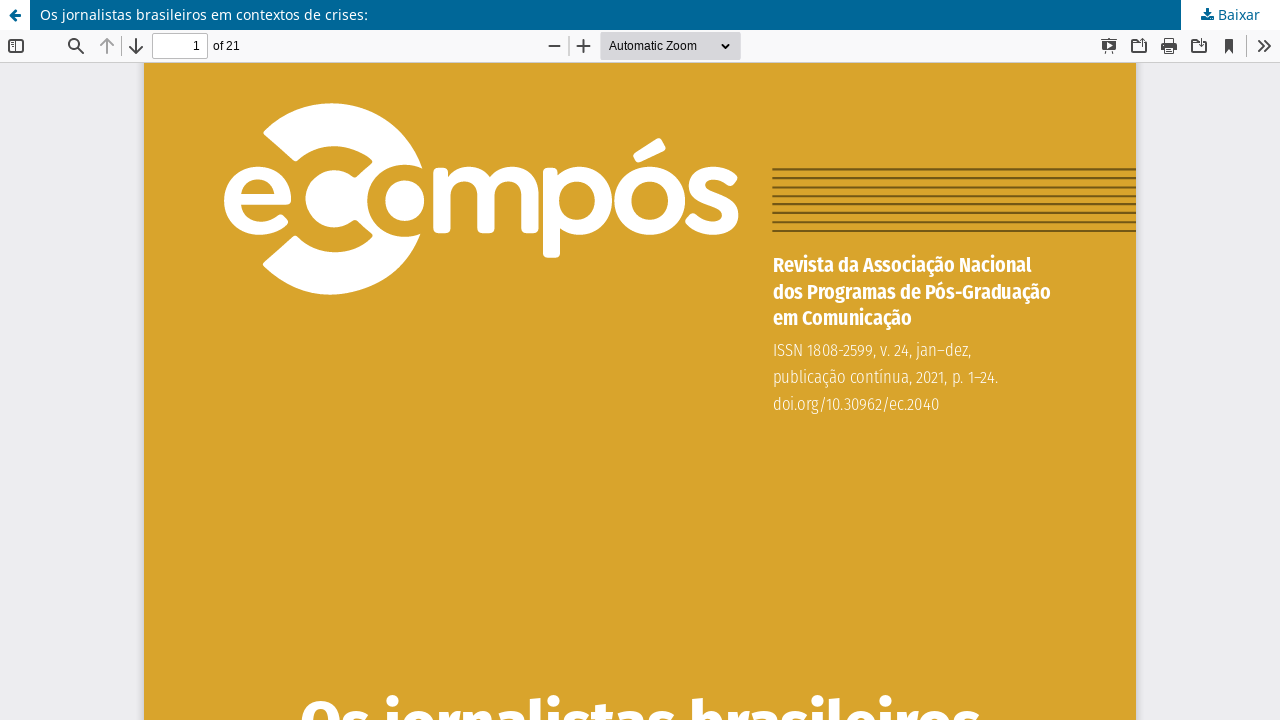

--- FILE ---
content_type: text/html; charset=utf-8
request_url: https://e-compos.org.br/e-compos/article/view/2040/1996
body_size: 1207
content:
<!DOCTYPE html>
<html lang="pt-BR" xml:lang="pt-BR">
<head>
	<meta http-equiv="Content-Type" content="text/html; charset=utf-8" />
	<meta name="viewport" content="width=device-width, initial-scale=1.0" />
	<title>Vista do Os jornalistas brasileiros em contextos de crises: </title>

	
<link rel="icon" href="https://e-compos.org.br/public/journals/1/favicon_pt_BR.png" />
<meta name="generator" content="Open Journal Systems 3.3.0.21" />
<link rel="alternate" type="application/atom+xml" href="https://e-compos.org.br/e-compos/gateway/plugin/WebFeedGatewayPlugin/atom">
<link rel="alternate" type="application/rdf+xml" href="https://e-compos.org.br/e-compos/gateway/plugin/WebFeedGatewayPlugin/rss">
<link rel="alternate" type="application/rss+xml" href="https://e-compos.org.br/e-compos/gateway/plugin/WebFeedGatewayPlugin/rss2">
	<link rel="stylesheet" href="https://e-compos.org.br/e-compos/$$$call$$$/page/page/css?name=stylesheet" type="text/css" /><link rel="stylesheet" href="https://e-compos.org.br/e-compos/$$$call$$$/page/page/css?name=font" type="text/css" /><link rel="stylesheet" href="https://e-compos.org.br/lib/pkp/styles/fontawesome/fontawesome.css?v=3.3.0.21" type="text/css" /><link rel="stylesheet" href="https://e-compos.org.br/plugins/generic/doiInSummary/styles/doi.css?v=3.3.0.21" type="text/css" /><link rel="stylesheet" href="https://e-compos.org.br/plugins/generic/orcidProfile/css/orcidProfile.css?v=3.3.0.21" type="text/css" /><link rel="stylesheet" href="https://e-compos.org.br/public/journals/1/styleSheet.css?d=" type="text/css" />
	<script src="https://e-compos.org.br/lib/pkp/lib/vendor/components/jquery/jquery.min.js?v=3.3.0.21" type="text/javascript"></script><script src="https://e-compos.org.br/lib/pkp/lib/vendor/components/jqueryui/jquery-ui.min.js?v=3.3.0.21" type="text/javascript"></script><script src="https://e-compos.org.br/plugins/themes/default/js/lib/popper/popper.js?v=3.3.0.21" type="text/javascript"></script><script src="https://e-compos.org.br/plugins/themes/default/js/lib/bootstrap/util.js?v=3.3.0.21" type="text/javascript"></script><script src="https://e-compos.org.br/plugins/themes/default/js/lib/bootstrap/dropdown.js?v=3.3.0.21" type="text/javascript"></script><script src="https://e-compos.org.br/plugins/themes/default/js/main.js?v=3.3.0.21" type="text/javascript"></script><script type="text/javascript">			var _paq = _paq || [];
			  _paq.push(['trackPageView']);
			  _paq.push(['enableLinkTracking']);
			  (function() {
			    var u="//piwik.lepidus.com.br/";
			    _paq.push(['setTrackerUrl', u+'piwik.php']);
			    _paq.push(['setSiteId', 254]);
			    _paq.push(['setDocumentTitle', "e-compos"]);
			    var d=document, g=d.createElement('script'), s=d.getElementsByTagName('script')[0];
			    g.type='text/javascript'; g.async=true; g.defer=true; g.src=u+'piwik.js'; s.parentNode.insertBefore(g,s);
			  })();</script>
</head>
<body class="pkp_page_article pkp_op_view">

		<header class="header_view">

		<a href="https://e-compos.org.br/e-compos/article/view/2040" class="return">
			<span class="pkp_screen_reader">
									Voltar aos Detalhes do Artigo
							</span>
		</a>

		<a href="https://e-compos.org.br/e-compos/article/view/2040" class="title">
			Os jornalistas brasileiros em contextos de crises: 
		</a>

		<a href="https://e-compos.org.br/e-compos/article/download/2040/1996/12411" class="download" download>
			<span class="label">
				Baixar
			</span>
			<span class="pkp_screen_reader">
				Baixar PDF
			</span>
		</a>

	</header>

	<script type="text/javascript">
		// Creating iframe's src in JS instead of Smarty so that EZProxy-using sites can find our domain in $pdfUrl and do their rewrites on it.
		$(document).ready(function() {
			var urlBase = "https://e-compos.org.br/plugins/generic/pdfJsViewer/pdf.js/web/viewer.html?file=";
			var pdfUrl = "https://e-compos.org.br/e-compos/article/download/2040/1996/12411";
			$("#pdfCanvasContainer > iframe").attr("src", urlBase + encodeURIComponent(pdfUrl));
		});
	</script>

	<div id="pdfCanvasContainer" class="galley_view">
				<iframe src="" width="100%" height="100%" style="min-height: 500px;" title="PDF de Os jornalistas brasileiros em contextos de crises: : uma análise das trajetórias profissionais de 2012 a 2017" allow="fullscreen" webkitallowfullscreen="webkitallowfullscreen"></iframe>
	</div>
	
</body>
</html>
